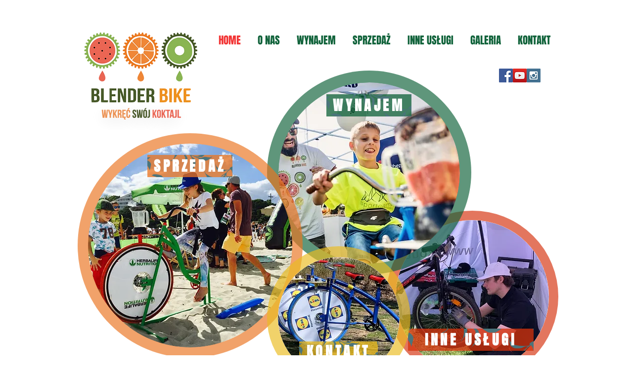

--- FILE ---
content_type: application/javascript; charset=utf-8
request_url: https://js.certifiedcode.io/circular/app.js?instanceId=fbc174e2-be61-419b-a54d-865d11c29ef2
body_size: 330
content:
(function () {
  const script = document.querySelector('script[src*="circular/app.js"]');

  var instanceId = new URLSearchParams(script.src.split("?")[1]).get(
    "instanceId"
  );

  const _circularScript = document.createElement("script");
  _circularScript.src =
    "https://cdn.jsdelivr.net/gh/peterhry/CircleType/dist/circletype.min.js";
  document.head.appendChild(_circularScript);

  window.addEventListener("message", (event) => {
    if (event.data.circularId) {
      // Store the event data to be executed after the script is loaded
      const eventData = event.data;

      // Check if CircleType is already loaded
      if (typeof CircleType !== "undefined") {
        executeCircleType(eventData);
      } else {
        // Wait for the script to load
        _circularScript.addEventListener("load", () => {
          executeCircleType(eventData);
        });
      }
    }
  });

  function executeCircleType(eventData) {
    // Get the element from the DOM
    const element = document.getElementById(eventData.circularId).children[0];

    // Create a new CircleType instance and set the radius
    const circleType = new CircleType(element);

    // Use the template specified in the object data
    switch (eventData.template) {
      case "reversedArc":
        circleType.dir(-1).radius(element.offsetWidth / 2);
        window.addEventListener("resize", () => {
          circleType.radius(element.offsetWidth / 2);
        });
        break;
      case "autoRadius":
        circleType.radius();
        break;
      case "basicArc":
        circleType.radius(element.offsetWidth / 2);
        window.addEventListener("resize", () => {
          circleType.radius(element.offsetWidth / 2);
        });
        break;
    }
  }
})();
